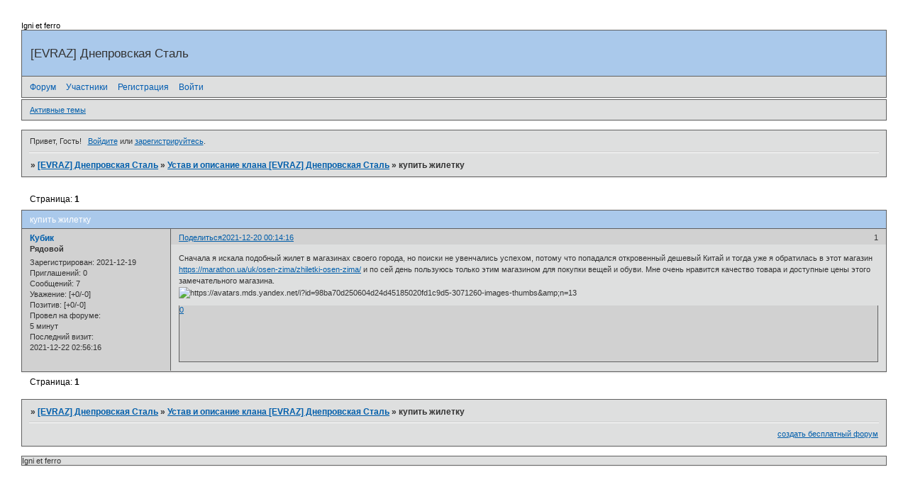

--- FILE ---
content_type: text/html; charset=windows-1251
request_url: http://evraz.forum.cool/viewtopic.php?id=478
body_size: 4109
content:
<!DOCTYPE html PUBLIC "-//W3C//DTD XHTML 1.0 Strict//EN" "http://www.w3.org/TR/xhtml1/DTD/xhtml1-strict.dtd">
<html xmlns="http://www.w3.org/1999/xhtml" xml:lang="ru" lang="ru" dir="ltr" prefix="og: http://ogp.me/ns#">
<head>
<meta http-equiv="Content-Type" content="text/html; charset=windows-1251">
<meta name="viewport" content="width=device-width, initial-scale=1.0">
<title>купить жилетку</title>
<meta property="og:title" content="купить жилетку"><meta property="og:url" content="http://evraz.forum.cool/viewtopic.php?id=478"><script type="text/javascript">
try{self.document.location.hostname==parent.document.location.hostname&&self.window!=parent.window&&self.parent.window!=parent.parent.window&&document.write('</he'+'ad><bo'+'dy style="display:none"><plaintext>')}catch(e){}
try{if(top===self&&location.hostname.match(/^www\./))location.href=document.URL.replace(/\/\/www\./,'//')}catch(e){}
var FORUM = new Object({ set : function(prop, val){ try { eval("this."+prop+"=val"); } catch (e) {} }, get : function(prop){ try { var val = eval("this."+prop); } catch (e) { var val = undefined; } return val; }, remove : function(prop, val){ try { eval("delete this."+prop); } catch (e) {} } });
FORUM.set('topic', { "subject": "купить жилетку", "closed": "0", "num_replies": "0", "num_views": "118", "forum_id": "2", "forum_name": "Устав и описание клана [EVRAZ] Днепровская Сталь", "moderators": { "13": "Balkov" }, "language": { "share_legend": "Расскажите друзьям!", "translate": "Перевести", "show_original": "Показать оригинал" } });
// JavaScript переменные форума
var BoardID = 1162091;
var BoardCat = 10;
var BoardStyle = 'Classic';
var ForumAPITicket = '740b17a69c783ee943399cf806b15e23bcd3503e';
var GroupID = 3;
var GroupTitle = 'Гость';
var GroupUserTitle = '';
var PartnerID = 1;
var RequestTime = 1769193994;
var StaticURL = 'http://forumstatic.ru';
var AvatarsURL = 'http://forumavatars.ru';
var FilesURL = 'http://forumstatic.ru';
var ScriptsURL = 'http://forumscripts.ru';
var UploadsURL = 'http://upforme.ru';
</script>
<script type="text/javascript" src="/js/libs.min.js?v=4"></script>
<script type="text/javascript" src="/js/extra.js?v=7"></script>
<link rel="alternate" type="application/rss+xml" href="http://evraz.forum.cool/export.php?type=rss&amp;tid=478" title="RSS" />
<link rel="top" href="http://evraz.forum.cool" title="Форум" />
<link rel="author" href="http://evraz.forum.cool/userlist.php" title="Участники" />
<link rel="up" title="Устав и описание клана [EVRAZ] Днепровская Сталь" href="http://evraz.forum.cool/viewforum.php?id=2" />
<link rel="stylesheet" type="text/css" href="/style/Classic/Classic.css" />
<link rel="stylesheet" type="text/css" href="/style/extra.css?v=23" />
<link rel="stylesheet" type="text/css" href="/style/mobile.css?v=5" />
<script type="text/javascript">$(function() { $('#register img[title],#profile8 img[title]').tipsy({fade: true, gravity: 'w'}); $('#viewprofile img[title],.post-author img[title]:not(li.pa-avatar > img),.flag-i[title]').tipsy({fade: true, gravity: 's'}); });</script>
<script>window.yaContextCb=window.yaContextCb||[]</script><script src="https://yandex.ru/ads/system/context.js" async></script>
</head>
<body>

<!-- body-header -->
<div id="pun_wrap">
<div id="pun" class="ru isguest gid3">
<div id="pun-viewtopic" class="punbb" data-topic-id="478" data-forum-id="2" data-cat-id="2">


<div id="mybb-counter" style="display:none">
<script type="text/javascript"> (function(m,e,t,r,i,k,a){m[i]=m[i]||function(){(m[i].a=m[i].a||[]).push(arguments)}; m[i].l=1*new Date(); for (var j = 0; j < document.scripts.length; j++) {if (document.scripts[j].src === r) { return; }} k=e.createElement(t),a=e.getElementsByTagName(t)[0],k.async=1,k.src=r,a.parentNode.insertBefore(k,a)}) (window, document, "script", "https://mc.yandex.ru/metrika/tag.js", "ym"); ym(201230, "init", { clickmap:false, trackLinks:true, accurateTrackBounce:true });

</script> <noscript><div><img src="https://mc.yandex.ru/watch/201230" style="position:absolute; left:-9999px;" alt="" /></div></noscript>
</div>

<div id="html-header">
	Igni et ferro
</div>

<div id="pun-title" class="section">
	<table id="title-logo-table" cellspacing="0">
		<tbody id="title-logo-tbody">
			<tr id="title-logo-tr">
				<td id="title-logo-tdl" class="title-logo-tdl">
					<h1 class="title-logo"><span>[EVRAZ] Днепровская Сталь</span></h1>
				</td>
				<td id="title-logo-tdr" class="title-logo-tdr"><!-- banner_top --></td>
			</tr>
		</tbody>
	</table>
</div>

<div id="pun-navlinks" class="section">
	<h2><span>Меню навигации</span></h2>
	<ul class="container">
		<li id="navindex"><a href="http://evraz.forum.cool/"><span>Форум</span></a></li>
		<li id="navuserlist"><a href="http://evraz.forum.cool/userlist.php" rel="nofollow"><span>Участники</span></a></li>
		<li id="navregister"><a href="http://evraz.forum.cool/register.php" rel="nofollow"><span>Регистрация</span></a></li>
		<li id="navlogin"><a href="http://evraz.forum.cool/login.php" rel="nofollow"><span>Войти</span></a></li>
	</ul>
</div>

<div id="pun-ulinks" class="section" onclick="void(0)">
	<h2><span>Пользовательские ссылки</span></h2>
	<ul class="container">
		<li class="item1"><a href="http://evraz.forum.cool/search.php?action=show_recent">Активные темы</a></li>
	</ul>
</div>

<!-- pun_announcement -->

<div id="pun-status" class="section">
	<h2><span>Информация о пользователе</span></h2>
	<p class="container">
		<span class="item1">Привет, Гость!</span> 
		<span class="item2"><a href="/login.php" rel="nofollow">Войдите</a> или <a href="/register.php" rel="nofollow">зарегистрируйтесь</a>.</span> 
	</p>
</div>

<div id="pun-break1" class="divider"><hr /></div>

<div id="pun-crumbs1" class="section">
	<p class="container crumbs"><strong>Вы здесь</strong> <em>&#187;&#160;</em><a href="http://evraz.forum.cool/">[EVRAZ] Днепровская Сталь</a> <em>&#187;&#160;</em><a href="http://evraz.forum.cool/viewforum.php?id=2">Устав и описание клана [EVRAZ] Днепровская Сталь</a> <em>&#187;&#160;</em>купить жилетку</p>
</div>

<div id="pun-break2" class="divider"><hr /></div>

<div class="section" style="border:0 !important;max-width:100%;overflow:hidden;display:flex;justify-content:center;max-height:250px;overflow:hidden;min-width:300px;">
		<!-- Yandex.RTB R-A-506326-1 -->
<div id="yandex_rtb_R-A-506326-1"></div>
<script>window.yaContextCb.push(()=>{
  Ya.Context.AdvManager.render({
    renderTo: 'yandex_rtb_R-A-506326-1',
    blockId: 'R-A-506326-1'
  })
})</script>
</div>

<div id="pun-main" class="main multipage">
	<h1><span>купить жилетку</span></h1>
	<div class="linkst">
		<div class="pagelink">Страница: <strong>1</strong></div>
	</div>
	<div id="topic_t478" class="topic">
		<h2><span class="item1">Сообщений</span> <span class="item2">1 страница 1 из 1</span></h2>
		<div id="p1283" class="post topicpost endpost topic-starter" data-posted="1639952056" data-user-id="216" data-group-id="4">
			<h3><span><a class="sharelink" rel="nofollow" href="#p1283" onclick="return false;">Поделиться</a><strong>1</strong><a class="permalink" rel="nofollow" href="http://evraz.forum.cool/viewtopic.php?id=478#p1283">2021-12-20 00:14:16</a></span></h3>
			<div class="container">
							<div class="post-author no-avatar topic-starter">
								<ul>
						<li class="pa-author"><span class="acchide">Автор:&nbsp;</span><a href="http://evraz.forum.cool/profile.php?id=216" rel="nofollow">Кубик</a></li>
						<li class="pa-title">Рядовой</li>
						<li class="pa-reg"><span class="fld-name">Зарегистрирован</span>: 2021-12-19</li>
						<li class="pa-invites"><span class="fld-name">Приглашений:</span> 0</li>
						<li class="pa-posts"><span class="fld-name">Сообщений:</span> 7</li>
						<li class="pa-respect"><span class="fld-name">Уважение:</span> <span>[+0/-0]</span></li>
						<li class="pa-positive"><span class="fld-name">Позитив:</span> <span>[+0/-0]</span></li>
						<li class="pa-time-visit"><span class="fld-name">Провел на форуме:</span><br />5 минут</li>
						<li class="pa-last-visit"><span class="fld-name">Последний визит:</span><br />2021-12-22 02:56:16</li>
				</ul>
			</div>
					<div class="post-body">
					<div class="post-box">
						<div id="p1283-content" class="post-content">
<p>Сначала я искала подобный жилет в магазинах своего города, но поиски не увенчались успехом, потому что попадался откровенный дешевый Китай и тогда уже я обратилась в этот магазин <a href="https://marathon.ua/uk/osen-zima/zhiletki-osen-zima/" rel="nofollow ugc" target="_blank">https://marathon.ua/uk/osen-zima/zhiletki-osen-zima/</a> и по сей день пользуюсь только этим магазином для покупки вещей и обуви. Мне очень нравится качество товара и доступные цены этого замечательного магазина. <br /><img class="postimg" loading="lazy" src="https://avatars.mds.yandex.net/i?id=98ba70d250604d24d45185020fd1c9d5-3071260-images-thumbs&amp;n=13" alt="https://avatars.mds.yandex.net/i?id=98ba70d250604d24d45185020fd1c9d5-3071260-images-thumbs&amp;amp;n=13" /></p>
						</div>
			<div class="post-rating"><p class="container"><a title="Вы не можете дать оценку участнику">0</a></p></div>
					</div>
					<div class="clearer"><!-- --></div>
				</div>
			</div>
		</div>
	</div>
	<div class="linksb">
		<div class="pagelink">Страница: <strong>1</strong></div>
	</div>
	<div class="section" style="border:0 !important; max-width:100%;text-align:center;overflow:hidden;max-height:250px;overflow:hidden;min-width:300px;">
		<!-- Yandex.RTB R-A-506326-3 -->
<div id="yandex_rtb_R-A-506326-3"></div>
<script>window.yaContextCb.push(()=>{
  Ya.Context.AdvManager.render({
    renderTo: 'yandex_rtb_R-A-506326-3',
    blockId: 'R-A-506326-3'
  })
})</script>
<script async src="https://cdn.digitalcaramel.com/caramel.js"></script>
<script>window.CaramelDomain = "mybb.ru"</script>
</div>
</div>
<script type="text/javascript">$(document).trigger("pun_main_ready");</script>

<!-- pun_stats -->

<!-- banner_mini_bottom -->

<!-- banner_bottom -->

<!-- bbo placeholder-->

<div id="pun-break3" class="divider"><hr /></div>

<div id="pun-crumbs2" class="section">
	<p class="container crumbs"><strong>Вы здесь</strong> <em>&#187;&#160;</em><a href="http://evraz.forum.cool/">[EVRAZ] Днепровская Сталь</a> <em>&#187;&#160;</em><a href="http://evraz.forum.cool/viewforum.php?id=2">Устав и описание клана [EVRAZ] Днепровская Сталь</a> <em>&#187;&#160;</em>купить жилетку</p>
</div>

<div id="pun-break4" class="divider"><hr /></div>

<div id="pun-about" class="section">
	<p class="container">
		<span class="item1" style="padding-left:0"><a title="создать бесплатный форум" href="//mybb.ru/" target="_blank">создать бесплатный форум</a></span>
	</p>
</div>
<script type="text/javascript">$(document).trigger("pun_about_ready"); if (typeof ym == 'object') {ym(201230, 'userParams', {UserId:1, is_user:0}); ym(201230, 'params', {forum_id: 1162091});}</script>


<div id="html-footer" class="section">
	<div class="container">Igni et ferro</div>
</div>

</div>
</div>
</div>




</body>
</html>
